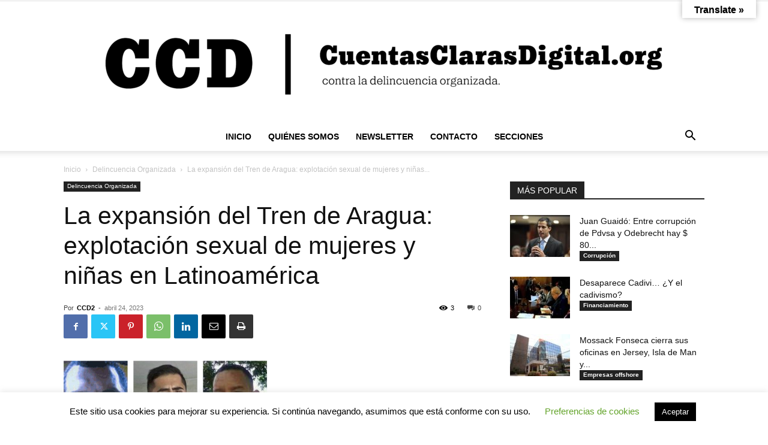

--- FILE ---
content_type: text/html; charset=UTF-8
request_url: https://www.cuentasclarasdigital.org/wp-admin/admin-ajax.php?td_theme_name=Newspaper&v=12.7.3
body_size: -344
content:
{"82508":3}